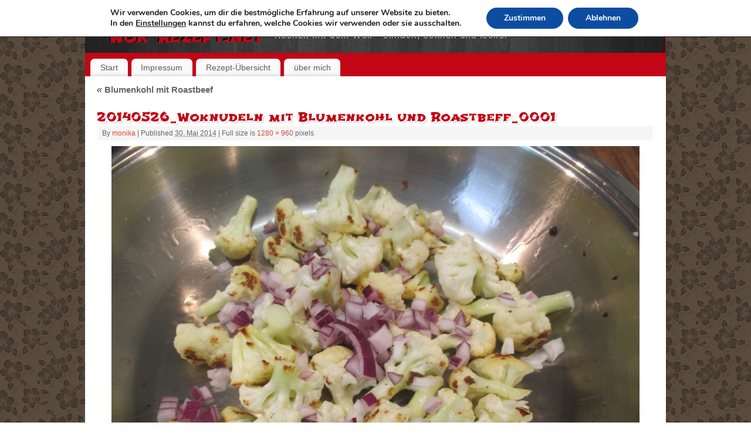

--- FILE ---
content_type: text/html; charset=UTF-8
request_url: https://www.wok-rezept.net/rezepte/blumenkohl-mit-roastbeef/20140526_woknudeln-mit-blumenkohl-und-roastbeff_0001-3/
body_size: 15192
content:
<!DOCTYPE html>
<html lang="de">
<head>
<meta http-equiv="Content-Type" content="text/html; charset=UTF-8" />
<link rel="profile" href="http://gmpg.org/xfn/11" />

<meta name='robots' content='index, follow, max-image-preview:large, max-snippet:-1, max-video-preview:-1' />

	
	<title>20140526_Woknudeln mit Blumenkohl und Roastbeff_0001 - wok-rezept.net</title>
	<link rel="canonical" href="https://www.wok-rezept.net/rezepte/blumenkohl-mit-roastbeef/20140526_woknudeln-mit-blumenkohl-und-roastbeff_0001-3/" />
	<script type="application/ld+json" class="yoast-schema-graph">{"@context":"https://schema.org","@graph":[{"@type":"WebPage","@id":"https://www.wok-rezept.net/rezepte/blumenkohl-mit-roastbeef/20140526_woknudeln-mit-blumenkohl-und-roastbeff_0001-3/","url":"https://www.wok-rezept.net/rezepte/blumenkohl-mit-roastbeef/20140526_woknudeln-mit-blumenkohl-und-roastbeff_0001-3/","name":"20140526_Woknudeln mit Blumenkohl und Roastbeff_0001 - wok-rezept.net","isPartOf":{"@id":"https://www.wok-rezept.net/#website"},"primaryImageOfPage":{"@id":"https://www.wok-rezept.net/rezepte/blumenkohl-mit-roastbeef/20140526_woknudeln-mit-blumenkohl-und-roastbeff_0001-3/#primaryimage"},"image":{"@id":"https://www.wok-rezept.net/rezepte/blumenkohl-mit-roastbeef/20140526_woknudeln-mit-blumenkohl-und-roastbeff_0001-3/#primaryimage"},"thumbnailUrl":"https://www.wok-rezept.net/wp-content/uploads/2014/05/20140526_Woknudeln-mit-Blumenkohl-und-Roastbeff_0001.png","datePublished":"2014-05-30T08:38:56+00:00","dateModified":"2014-05-30T08:38:56+00:00","breadcrumb":{"@id":"https://www.wok-rezept.net/rezepte/blumenkohl-mit-roastbeef/20140526_woknudeln-mit-blumenkohl-und-roastbeff_0001-3/#breadcrumb"},"inLanguage":"de","potentialAction":[{"@type":"ReadAction","target":["https://www.wok-rezept.net/rezepte/blumenkohl-mit-roastbeef/20140526_woknudeln-mit-blumenkohl-und-roastbeff_0001-3/"]}]},{"@type":"ImageObject","inLanguage":"de","@id":"https://www.wok-rezept.net/rezepte/blumenkohl-mit-roastbeef/20140526_woknudeln-mit-blumenkohl-und-roastbeff_0001-3/#primaryimage","url":"https://www.wok-rezept.net/wp-content/uploads/2014/05/20140526_Woknudeln-mit-Blumenkohl-und-Roastbeff_0001.png","contentUrl":"https://www.wok-rezept.net/wp-content/uploads/2014/05/20140526_Woknudeln-mit-Blumenkohl-und-Roastbeff_0001.png","width":1280,"height":960},{"@type":"BreadcrumbList","@id":"https://www.wok-rezept.net/rezepte/blumenkohl-mit-roastbeef/20140526_woknudeln-mit-blumenkohl-und-roastbeff_0001-3/#breadcrumb","itemListElement":[{"@type":"ListItem","position":1,"name":"Blumenkohl mit Roastbeef","item":"https://www.wok-rezept.net/rezepte/blumenkohl-mit-roastbeef/"},{"@type":"ListItem","position":2,"name":"20140526_Woknudeln mit Blumenkohl und Roastbeff_0001"}]},{"@type":"WebSite","@id":"https://www.wok-rezept.net/#website","url":"https://www.wok-rezept.net/","name":"wok-rezept.net","description":"Kochen mit dem Wok - einfach, schnell und lecker","potentialAction":[{"@type":"SearchAction","target":{"@type":"EntryPoint","urlTemplate":"https://www.wok-rezept.net/?s={search_term_string}"},"query-input":"required name=search_term_string"}],"inLanguage":"de"}]}</script>
	


<link rel='dns-prefetch' href='//fonts.googleapis.com' />
<link rel="alternate" type="application/rss+xml" title="wok-rezept.net &raquo; Feed" href="https://www.wok-rezept.net/feed/" />
<link rel="alternate" type="application/rss+xml" title="wok-rezept.net &raquo; Kommentar-Feed" href="https://www.wok-rezept.net/comments/feed/" />
<link rel="alternate" type="application/rss+xml" title="wok-rezept.net &raquo; Kommentar-Feed zu 20140526_Woknudeln mit Blumenkohl und Roastbeff_0001" href="https://www.wok-rezept.net/rezepte/blumenkohl-mit-roastbeef/20140526_woknudeln-mit-blumenkohl-und-roastbeff_0001-3/feed/" />
<link rel="alternate" title="oEmbed (JSON)" type="application/json+oembed" href="https://www.wok-rezept.net/wp-json/oembed/1.0/embed?url=https%3A%2F%2Fwww.wok-rezept.net%2Frezepte%2Fblumenkohl-mit-roastbeef%2F20140526_woknudeln-mit-blumenkohl-und-roastbeff_0001-3%2F" />
<link rel="alternate" title="oEmbed (XML)" type="text/xml+oembed" href="https://www.wok-rezept.net/wp-json/oembed/1.0/embed?url=https%3A%2F%2Fwww.wok-rezept.net%2Frezepte%2Fblumenkohl-mit-roastbeef%2F20140526_woknudeln-mit-blumenkohl-und-roastbeff_0001-3%2F&#038;format=xml" />
<style id='wp-img-auto-sizes-contain-inline-css' type='text/css'>
img:is([sizes=auto i],[sizes^="auto," i]){contain-intrinsic-size:3000px 1500px}
/*# sourceURL=wp-img-auto-sizes-contain-inline-css */
</style>
<link rel='stylesheet' id='twoclick-social-media-buttons-css' href='https://www.wok-rezept.net/wp-content/cache/asset-cleanup/css/item/2-click-socialmedia-buttons__css__socialshareprivacy-min-css-vc276935f338eeb6d90a10035a341c34df3bddeb1.css' type='text/css' media='all' />
<style  type='text/css' media='print' data-wpacu-inline-css-file='1'>
/*!/wp-content/themes/cooking-conspiracy/css/print.css*/@media print{body{background:#fff;font-size:20pt;margin:0}#header,#primary.widget-area,#comments,div.adsensetrack,div.entry-utility,#nav-below,#footer2{display:none!important}#wrapper{border:none!important}.entry-content{width:100%!important}h1,h2,h3,h4,h5,h6{page-break-after:avoid;page-break-inside:avoid;padding:0;margin:0}#cc_recipeOverview,#cc_recipeAttachments{display:none}}
</style>
<style id='wp-block-library-inline-css' type='text/css'>
:root{--wp-block-synced-color:#7a00df;--wp-block-synced-color--rgb:122,0,223;--wp-bound-block-color:var(--wp-block-synced-color);--wp-editor-canvas-background:#ddd;--wp-admin-theme-color:#007cba;--wp-admin-theme-color--rgb:0,124,186;--wp-admin-theme-color-darker-10:#006ba1;--wp-admin-theme-color-darker-10--rgb:0,107,160.5;--wp-admin-theme-color-darker-20:#005a87;--wp-admin-theme-color-darker-20--rgb:0,90,135;--wp-admin-border-width-focus:2px}@media (min-resolution:192dpi){:root{--wp-admin-border-width-focus:1.5px}}.wp-element-button{cursor:pointer}:root .has-very-light-gray-background-color{background-color:#eee}:root .has-very-dark-gray-background-color{background-color:#313131}:root .has-very-light-gray-color{color:#eee}:root .has-very-dark-gray-color{color:#313131}:root .has-vivid-green-cyan-to-vivid-cyan-blue-gradient-background{background:linear-gradient(135deg,#00d084,#0693e3)}:root .has-purple-crush-gradient-background{background:linear-gradient(135deg,#34e2e4,#4721fb 50%,#ab1dfe)}:root .has-hazy-dawn-gradient-background{background:linear-gradient(135deg,#faaca8,#dad0ec)}:root .has-subdued-olive-gradient-background{background:linear-gradient(135deg,#fafae1,#67a671)}:root .has-atomic-cream-gradient-background{background:linear-gradient(135deg,#fdd79a,#004a59)}:root .has-nightshade-gradient-background{background:linear-gradient(135deg,#330968,#31cdcf)}:root .has-midnight-gradient-background{background:linear-gradient(135deg,#020381,#2874fc)}:root{--wp--preset--font-size--normal:16px;--wp--preset--font-size--huge:42px}.has-regular-font-size{font-size:1em}.has-larger-font-size{font-size:2.625em}.has-normal-font-size{font-size:var(--wp--preset--font-size--normal)}.has-huge-font-size{font-size:var(--wp--preset--font-size--huge)}.has-text-align-center{text-align:center}.has-text-align-left{text-align:left}.has-text-align-right{text-align:right}.has-fit-text{white-space:nowrap!important}#end-resizable-editor-section{display:none}.aligncenter{clear:both}.items-justified-left{justify-content:flex-start}.items-justified-center{justify-content:center}.items-justified-right{justify-content:flex-end}.items-justified-space-between{justify-content:space-between}.screen-reader-text{border:0;clip-path:inset(50%);height:1px;margin:-1px;overflow:hidden;padding:0;position:absolute;width:1px;word-wrap:normal!important}.screen-reader-text:focus{background-color:#ddd;clip-path:none;color:#444;display:block;font-size:1em;height:auto;left:5px;line-height:normal;padding:15px 23px 14px;text-decoration:none;top:5px;width:auto;z-index:100000}html :where(.has-border-color){border-style:solid}html :where([style*=border-top-color]){border-top-style:solid}html :where([style*=border-right-color]){border-right-style:solid}html :where([style*=border-bottom-color]){border-bottom-style:solid}html :where([style*=border-left-color]){border-left-style:solid}html :where([style*=border-width]){border-style:solid}html :where([style*=border-top-width]){border-top-style:solid}html :where([style*=border-right-width]){border-right-style:solid}html :where([style*=border-bottom-width]){border-bottom-style:solid}html :where([style*=border-left-width]){border-left-style:solid}html :where(img[class*=wp-image-]){height:auto;max-width:100%}:where(figure){margin:0 0 1em}html :where(.is-position-sticky){--wp-admin--admin-bar--position-offset:var(--wp-admin--admin-bar--height,0px)}@media screen and (max-width:600px){html :where(.is-position-sticky){--wp-admin--admin-bar--position-offset:0px}}

/*# sourceURL=wp-block-library-inline-css */
</style><style id='global-styles-inline-css' type='text/css'>
:root{--wp--preset--aspect-ratio--square: 1;--wp--preset--aspect-ratio--4-3: 4/3;--wp--preset--aspect-ratio--3-4: 3/4;--wp--preset--aspect-ratio--3-2: 3/2;--wp--preset--aspect-ratio--2-3: 2/3;--wp--preset--aspect-ratio--16-9: 16/9;--wp--preset--aspect-ratio--9-16: 9/16;--wp--preset--color--black: #000000;--wp--preset--color--cyan-bluish-gray: #abb8c3;--wp--preset--color--white: #ffffff;--wp--preset--color--pale-pink: #f78da7;--wp--preset--color--vivid-red: #cf2e2e;--wp--preset--color--luminous-vivid-orange: #ff6900;--wp--preset--color--luminous-vivid-amber: #fcb900;--wp--preset--color--light-green-cyan: #7bdcb5;--wp--preset--color--vivid-green-cyan: #00d084;--wp--preset--color--pale-cyan-blue: #8ed1fc;--wp--preset--color--vivid-cyan-blue: #0693e3;--wp--preset--color--vivid-purple: #9b51e0;--wp--preset--gradient--vivid-cyan-blue-to-vivid-purple: linear-gradient(135deg,rgb(6,147,227) 0%,rgb(155,81,224) 100%);--wp--preset--gradient--light-green-cyan-to-vivid-green-cyan: linear-gradient(135deg,rgb(122,220,180) 0%,rgb(0,208,130) 100%);--wp--preset--gradient--luminous-vivid-amber-to-luminous-vivid-orange: linear-gradient(135deg,rgb(252,185,0) 0%,rgb(255,105,0) 100%);--wp--preset--gradient--luminous-vivid-orange-to-vivid-red: linear-gradient(135deg,rgb(255,105,0) 0%,rgb(207,46,46) 100%);--wp--preset--gradient--very-light-gray-to-cyan-bluish-gray: linear-gradient(135deg,rgb(238,238,238) 0%,rgb(169,184,195) 100%);--wp--preset--gradient--cool-to-warm-spectrum: linear-gradient(135deg,rgb(74,234,220) 0%,rgb(151,120,209) 20%,rgb(207,42,186) 40%,rgb(238,44,130) 60%,rgb(251,105,98) 80%,rgb(254,248,76) 100%);--wp--preset--gradient--blush-light-purple: linear-gradient(135deg,rgb(255,206,236) 0%,rgb(152,150,240) 100%);--wp--preset--gradient--blush-bordeaux: linear-gradient(135deg,rgb(254,205,165) 0%,rgb(254,45,45) 50%,rgb(107,0,62) 100%);--wp--preset--gradient--luminous-dusk: linear-gradient(135deg,rgb(255,203,112) 0%,rgb(199,81,192) 50%,rgb(65,88,208) 100%);--wp--preset--gradient--pale-ocean: linear-gradient(135deg,rgb(255,245,203) 0%,rgb(182,227,212) 50%,rgb(51,167,181) 100%);--wp--preset--gradient--electric-grass: linear-gradient(135deg,rgb(202,248,128) 0%,rgb(113,206,126) 100%);--wp--preset--gradient--midnight: linear-gradient(135deg,rgb(2,3,129) 0%,rgb(40,116,252) 100%);--wp--preset--font-size--small: 13px;--wp--preset--font-size--medium: 20px;--wp--preset--font-size--large: 36px;--wp--preset--font-size--x-large: 42px;--wp--preset--spacing--20: 0.44rem;--wp--preset--spacing--30: 0.67rem;--wp--preset--spacing--40: 1rem;--wp--preset--spacing--50: 1.5rem;--wp--preset--spacing--60: 2.25rem;--wp--preset--spacing--70: 3.38rem;--wp--preset--spacing--80: 5.06rem;--wp--preset--shadow--natural: 6px 6px 9px rgba(0, 0, 0, 0.2);--wp--preset--shadow--deep: 12px 12px 50px rgba(0, 0, 0, 0.4);--wp--preset--shadow--sharp: 6px 6px 0px rgba(0, 0, 0, 0.2);--wp--preset--shadow--outlined: 6px 6px 0px -3px rgb(255, 255, 255), 6px 6px rgb(0, 0, 0);--wp--preset--shadow--crisp: 6px 6px 0px rgb(0, 0, 0);}:where(.is-layout-flex){gap: 0.5em;}:where(.is-layout-grid){gap: 0.5em;}body .is-layout-flex{display: flex;}.is-layout-flex{flex-wrap: wrap;align-items: center;}.is-layout-flex > :is(*, div){margin: 0;}body .is-layout-grid{display: grid;}.is-layout-grid > :is(*, div){margin: 0;}:where(.wp-block-columns.is-layout-flex){gap: 2em;}:where(.wp-block-columns.is-layout-grid){gap: 2em;}:where(.wp-block-post-template.is-layout-flex){gap: 1.25em;}:where(.wp-block-post-template.is-layout-grid){gap: 1.25em;}.has-black-color{color: var(--wp--preset--color--black) !important;}.has-cyan-bluish-gray-color{color: var(--wp--preset--color--cyan-bluish-gray) !important;}.has-white-color{color: var(--wp--preset--color--white) !important;}.has-pale-pink-color{color: var(--wp--preset--color--pale-pink) !important;}.has-vivid-red-color{color: var(--wp--preset--color--vivid-red) !important;}.has-luminous-vivid-orange-color{color: var(--wp--preset--color--luminous-vivid-orange) !important;}.has-luminous-vivid-amber-color{color: var(--wp--preset--color--luminous-vivid-amber) !important;}.has-light-green-cyan-color{color: var(--wp--preset--color--light-green-cyan) !important;}.has-vivid-green-cyan-color{color: var(--wp--preset--color--vivid-green-cyan) !important;}.has-pale-cyan-blue-color{color: var(--wp--preset--color--pale-cyan-blue) !important;}.has-vivid-cyan-blue-color{color: var(--wp--preset--color--vivid-cyan-blue) !important;}.has-vivid-purple-color{color: var(--wp--preset--color--vivid-purple) !important;}.has-black-background-color{background-color: var(--wp--preset--color--black) !important;}.has-cyan-bluish-gray-background-color{background-color: var(--wp--preset--color--cyan-bluish-gray) !important;}.has-white-background-color{background-color: var(--wp--preset--color--white) !important;}.has-pale-pink-background-color{background-color: var(--wp--preset--color--pale-pink) !important;}.has-vivid-red-background-color{background-color: var(--wp--preset--color--vivid-red) !important;}.has-luminous-vivid-orange-background-color{background-color: var(--wp--preset--color--luminous-vivid-orange) !important;}.has-luminous-vivid-amber-background-color{background-color: var(--wp--preset--color--luminous-vivid-amber) !important;}.has-light-green-cyan-background-color{background-color: var(--wp--preset--color--light-green-cyan) !important;}.has-vivid-green-cyan-background-color{background-color: var(--wp--preset--color--vivid-green-cyan) !important;}.has-pale-cyan-blue-background-color{background-color: var(--wp--preset--color--pale-cyan-blue) !important;}.has-vivid-cyan-blue-background-color{background-color: var(--wp--preset--color--vivid-cyan-blue) !important;}.has-vivid-purple-background-color{background-color: var(--wp--preset--color--vivid-purple) !important;}.has-black-border-color{border-color: var(--wp--preset--color--black) !important;}.has-cyan-bluish-gray-border-color{border-color: var(--wp--preset--color--cyan-bluish-gray) !important;}.has-white-border-color{border-color: var(--wp--preset--color--white) !important;}.has-pale-pink-border-color{border-color: var(--wp--preset--color--pale-pink) !important;}.has-vivid-red-border-color{border-color: var(--wp--preset--color--vivid-red) !important;}.has-luminous-vivid-orange-border-color{border-color: var(--wp--preset--color--luminous-vivid-orange) !important;}.has-luminous-vivid-amber-border-color{border-color: var(--wp--preset--color--luminous-vivid-amber) !important;}.has-light-green-cyan-border-color{border-color: var(--wp--preset--color--light-green-cyan) !important;}.has-vivid-green-cyan-border-color{border-color: var(--wp--preset--color--vivid-green-cyan) !important;}.has-pale-cyan-blue-border-color{border-color: var(--wp--preset--color--pale-cyan-blue) !important;}.has-vivid-cyan-blue-border-color{border-color: var(--wp--preset--color--vivid-cyan-blue) !important;}.has-vivid-purple-border-color{border-color: var(--wp--preset--color--vivid-purple) !important;}.has-vivid-cyan-blue-to-vivid-purple-gradient-background{background: var(--wp--preset--gradient--vivid-cyan-blue-to-vivid-purple) !important;}.has-light-green-cyan-to-vivid-green-cyan-gradient-background{background: var(--wp--preset--gradient--light-green-cyan-to-vivid-green-cyan) !important;}.has-luminous-vivid-amber-to-luminous-vivid-orange-gradient-background{background: var(--wp--preset--gradient--luminous-vivid-amber-to-luminous-vivid-orange) !important;}.has-luminous-vivid-orange-to-vivid-red-gradient-background{background: var(--wp--preset--gradient--luminous-vivid-orange-to-vivid-red) !important;}.has-very-light-gray-to-cyan-bluish-gray-gradient-background{background: var(--wp--preset--gradient--very-light-gray-to-cyan-bluish-gray) !important;}.has-cool-to-warm-spectrum-gradient-background{background: var(--wp--preset--gradient--cool-to-warm-spectrum) !important;}.has-blush-light-purple-gradient-background{background: var(--wp--preset--gradient--blush-light-purple) !important;}.has-blush-bordeaux-gradient-background{background: var(--wp--preset--gradient--blush-bordeaux) !important;}.has-luminous-dusk-gradient-background{background: var(--wp--preset--gradient--luminous-dusk) !important;}.has-pale-ocean-gradient-background{background: var(--wp--preset--gradient--pale-ocean) !important;}.has-electric-grass-gradient-background{background: var(--wp--preset--gradient--electric-grass) !important;}.has-midnight-gradient-background{background: var(--wp--preset--gradient--midnight) !important;}.has-small-font-size{font-size: var(--wp--preset--font-size--small) !important;}.has-medium-font-size{font-size: var(--wp--preset--font-size--medium) !important;}.has-large-font-size{font-size: var(--wp--preset--font-size--large) !important;}.has-x-large-font-size{font-size: var(--wp--preset--font-size--x-large) !important;}
/*# sourceURL=global-styles-inline-css */
</style>

<style id='classic-theme-styles-inline-css' type='text/css'>
/*! This file is auto-generated */
.wp-block-button__link{color:#fff;background-color:#32373c;border-radius:9999px;box-shadow:none;text-decoration:none;padding:calc(.667em + 2px) calc(1.333em + 2px);font-size:1.125em}.wp-block-file__button{background:#32373c;color:#fff;text-decoration:none}
/*# sourceURL=/wp-includes/css/classic-themes.min.css */
</style>
<link rel='stylesheet' id='fancybox-for-wp-css' href='https://www.wok-rezept.net/wp-content/cache/asset-cleanup/css/item/fancybox-for-__assets__css__fancybox-css-v51765ad42697dd57b57f642e3febfcea2d03454a.css' type='text/css' media='all' />
<style  type='text/css'  data-wpacu-inline-css-file='1'>
/*!/wp-content/plugins/latest-custom-post-type-updates/css/tm_lcptu_basic_styles.css*/.tm-latest-updates{margin:0;padding:0}.tm-latest-updates.tm_lcptu_with_thumbnails{list-style:none;margin-left:0}.tm-latest-updates.tm_lcptu_with_thumbnails li,.tm-latest-updates.tm_lcptu_with_excerpt li{overflow:hidden}.tm_lcptu_post_thumbnail{clear:left;float:left;padding:0 5px 5px 0}.tm_lcptu_post_title{clear:right;margin:0;padding:0}
</style>
<link rel='stylesheet' id='mantras-css' href='https://www.wok-rezept.net/wp-content/cache/asset-cleanup/css/item/cooking-conspiracy__style-css-vc1f8ad907048d7a6729194b01e5ec62461bf97b9.css' type='text/css' media='all' />
<link rel='preload' as="style" onload="this.onload=null;this.rel='stylesheet'" data-wpacu-preload-it-async='1' id='wpacu-combined-google-fonts-css-async-preload' href='https://fonts.googleapis.com/css?family=Shojumaru' type='text/css' media='all' />
<script  type='text/javascript' id="wpacu-preload-async-css-fallback">
/*! LoadCSS. [c]2020 Filament Group, Inc. MIT License */
/* This file is meant as a standalone workflow for
- testing support for link[rel=preload]
- enabling async CSS loading in browsers that do not support rel=preload
- applying rel preload css once loaded, whether supported or not.
*/
(function(w){"use strict";var wpacuLoadCSS=function(href,before,media,attributes){var doc=w.document;var ss=doc.createElement('link');var ref;if(before){ref=before}else{var refs=(doc.body||doc.getElementsByTagName('head')[0]).childNodes;ref=refs[refs.length-1]}
var sheets=doc.styleSheets;if(attributes){for(var attributeName in attributes){if(attributes.hasOwnProperty(attributeName)){ss.setAttribute(attributeName,attributes[attributeName])}}}
ss.rel="stylesheet";ss.href=href;ss.media="only x";function ready(cb){if(doc.body){return cb()}
setTimeout(function(){ready(cb)})}
ready(function(){ref.parentNode.insertBefore(ss,(before?ref:ref.nextSibling))});var onwpaculoadcssdefined=function(cb){var resolvedHref=ss.href;var i=sheets.length;while(i--){if(sheets[i].href===resolvedHref){return cb()}}
setTimeout(function(){onwpaculoadcssdefined(cb)})};function wpacuLoadCB(){if(ss.addEventListener){ss.removeEventListener("load",wpacuLoadCB)}
ss.media=media||"all"}
if(ss.addEventListener){ss.addEventListener("load",wpacuLoadCB)}
ss.onwpaculoadcssdefined=onwpaculoadcssdefined;onwpaculoadcssdefined(wpacuLoadCB);return ss};if(typeof exports!=="undefined"){exports.wpacuLoadCSS=wpacuLoadCSS}else{w.wpacuLoadCSS=wpacuLoadCSS}}(typeof global!=="undefined"?global:this))
</script><link rel='stylesheet' id='moove_gdpr_frontend-css' href='https://www.wok-rezept.net/wp-content/cache/asset-cleanup/css/item/gdpr-cookie-compliance__dist__styles__gdpr-main-css-v39d9733f2e1f0fb5071e419a837c533f48229b1f.css' type='text/css' media='all' />
<style id='moove_gdpr_frontend-inline-css' type='text/css'>
#moove_gdpr_cookie_modal,#moove_gdpr_cookie_info_bar,.gdpr_cookie_settings_shortcode_content{font-family:&#039;Nunito&#039;,sans-serif}#moove_gdpr_save_popup_settings_button{background-color:#373737;color:#fff}#moove_gdpr_save_popup_settings_button:hover{background-color:#000}#moove_gdpr_cookie_info_bar .moove-gdpr-info-bar-container .moove-gdpr-info-bar-content a.mgbutton,#moove_gdpr_cookie_info_bar .moove-gdpr-info-bar-container .moove-gdpr-info-bar-content button.mgbutton{background-color:#0C4DA2}#moove_gdpr_cookie_modal .moove-gdpr-modal-content .moove-gdpr-modal-footer-content .moove-gdpr-button-holder a.mgbutton,#moove_gdpr_cookie_modal .moove-gdpr-modal-content .moove-gdpr-modal-footer-content .moove-gdpr-button-holder button.mgbutton,.gdpr_cookie_settings_shortcode_content .gdpr-shr-button.button-green{background-color:#0C4DA2;border-color:#0C4DA2}#moove_gdpr_cookie_modal .moove-gdpr-modal-content .moove-gdpr-modal-footer-content .moove-gdpr-button-holder a.mgbutton:hover,#moove_gdpr_cookie_modal .moove-gdpr-modal-content .moove-gdpr-modal-footer-content .moove-gdpr-button-holder button.mgbutton:hover,.gdpr_cookie_settings_shortcode_content .gdpr-shr-button.button-green:hover{background-color:#fff;color:#0C4DA2}#moove_gdpr_cookie_modal .moove-gdpr-modal-content .moove-gdpr-modal-close i,#moove_gdpr_cookie_modal .moove-gdpr-modal-content .moove-gdpr-modal-close span.gdpr-icon{background-color:#0C4DA2;border:1px solid #0C4DA2}#moove_gdpr_cookie_info_bar span.moove-gdpr-infobar-allow-all.focus-g,#moove_gdpr_cookie_info_bar span.moove-gdpr-infobar-allow-all:focus,#moove_gdpr_cookie_info_bar button.moove-gdpr-infobar-allow-all.focus-g,#moove_gdpr_cookie_info_bar button.moove-gdpr-infobar-allow-all:focus,#moove_gdpr_cookie_info_bar span.moove-gdpr-infobar-reject-btn.focus-g,#moove_gdpr_cookie_info_bar span.moove-gdpr-infobar-reject-btn:focus,#moove_gdpr_cookie_info_bar button.moove-gdpr-infobar-reject-btn.focus-g,#moove_gdpr_cookie_info_bar button.moove-gdpr-infobar-reject-btn:focus,#moove_gdpr_cookie_info_bar span.change-settings-button.focus-g,#moove_gdpr_cookie_info_bar span.change-settings-button:focus,#moove_gdpr_cookie_info_bar button.change-settings-button.focus-g,#moove_gdpr_cookie_info_bar button.change-settings-button:focus{-webkit-box-shadow:0 0 1px 3px #0C4DA2;-moz-box-shadow:0 0 1px 3px #0C4DA2;box-shadow:0 0 1px 3px #0C4DA2}#moove_gdpr_cookie_modal .moove-gdpr-modal-content .moove-gdpr-modal-close i:hover,#moove_gdpr_cookie_modal .moove-gdpr-modal-content .moove-gdpr-modal-close span.gdpr-icon:hover,#moove_gdpr_cookie_info_bar span[data-href]>u.change-settings-button{color:#0C4DA2}#moove_gdpr_cookie_modal .moove-gdpr-modal-content .moove-gdpr-modal-left-content #moove-gdpr-menu li.menu-item-selected a span.gdpr-icon,#moove_gdpr_cookie_modal .moove-gdpr-modal-content .moove-gdpr-modal-left-content #moove-gdpr-menu li.menu-item-selected button span.gdpr-icon{color:inherit}#moove_gdpr_cookie_modal .moove-gdpr-modal-content .moove-gdpr-modal-left-content #moove-gdpr-menu li a span.gdpr-icon,#moove_gdpr_cookie_modal .moove-gdpr-modal-content .moove-gdpr-modal-left-content #moove-gdpr-menu li button span.gdpr-icon{color:inherit}#moove_gdpr_cookie_modal .gdpr-acc-link{line-height:0;font-size:0;color:transparent;position:absolute}#moove_gdpr_cookie_modal .moove-gdpr-modal-content .moove-gdpr-modal-close:hover i,#moove_gdpr_cookie_modal .moove-gdpr-modal-content .moove-gdpr-modal-left-content #moove-gdpr-menu li a,#moove_gdpr_cookie_modal .moove-gdpr-modal-content .moove-gdpr-modal-left-content #moove-gdpr-menu li button,#moove_gdpr_cookie_modal .moove-gdpr-modal-content .moove-gdpr-modal-left-content #moove-gdpr-menu li button i,#moove_gdpr_cookie_modal .moove-gdpr-modal-content .moove-gdpr-modal-left-content #moove-gdpr-menu li a i,#moove_gdpr_cookie_modal .moove-gdpr-modal-content .moove-gdpr-tab-main .moove-gdpr-tab-main-content a:hover,#moove_gdpr_cookie_info_bar.moove-gdpr-dark-scheme .moove-gdpr-info-bar-container .moove-gdpr-info-bar-content a.mgbutton:hover,#moove_gdpr_cookie_info_bar.moove-gdpr-dark-scheme .moove-gdpr-info-bar-container .moove-gdpr-info-bar-content button.mgbutton:hover,#moove_gdpr_cookie_info_bar.moove-gdpr-dark-scheme .moove-gdpr-info-bar-container .moove-gdpr-info-bar-content a:hover,#moove_gdpr_cookie_info_bar.moove-gdpr-dark-scheme .moove-gdpr-info-bar-container .moove-gdpr-info-bar-content button:hover,#moove_gdpr_cookie_info_bar.moove-gdpr-dark-scheme .moove-gdpr-info-bar-container .moove-gdpr-info-bar-content span.change-settings-button:hover,#moove_gdpr_cookie_info_bar.moove-gdpr-dark-scheme .moove-gdpr-info-bar-container .moove-gdpr-info-bar-content button.change-settings-button:hover,#moove_gdpr_cookie_info_bar.moove-gdpr-dark-scheme .moove-gdpr-info-bar-container .moove-gdpr-info-bar-content u.change-settings-button:hover,#moove_gdpr_cookie_info_bar span[data-href]>u.change-settings-button,#moove_gdpr_cookie_info_bar.moove-gdpr-dark-scheme .moove-gdpr-info-bar-container .moove-gdpr-info-bar-content a.mgbutton.focus-g,#moove_gdpr_cookie_info_bar.moove-gdpr-dark-scheme .moove-gdpr-info-bar-container .moove-gdpr-info-bar-content button.mgbutton.focus-g,#moove_gdpr_cookie_info_bar.moove-gdpr-dark-scheme .moove-gdpr-info-bar-container .moove-gdpr-info-bar-content a.focus-g,#moove_gdpr_cookie_info_bar.moove-gdpr-dark-scheme .moove-gdpr-info-bar-container .moove-gdpr-info-bar-content button.focus-g,#moove_gdpr_cookie_info_bar.moove-gdpr-dark-scheme .moove-gdpr-info-bar-container .moove-gdpr-info-bar-content a.mgbutton:focus,#moove_gdpr_cookie_info_bar.moove-gdpr-dark-scheme .moove-gdpr-info-bar-container .moove-gdpr-info-bar-content button.mgbutton:focus,#moove_gdpr_cookie_info_bar.moove-gdpr-dark-scheme .moove-gdpr-info-bar-container .moove-gdpr-info-bar-content a:focus,#moove_gdpr_cookie_info_bar.moove-gdpr-dark-scheme .moove-gdpr-info-bar-container .moove-gdpr-info-bar-content button:focus,#moove_gdpr_cookie_info_bar.moove-gdpr-dark-scheme .moove-gdpr-info-bar-container .moove-gdpr-info-bar-content span.change-settings-button.focus-g,span.change-settings-button:focus,button.change-settings-button.focus-g,button.change-settings-button:focus,#moove_gdpr_cookie_info_bar.moove-gdpr-dark-scheme .moove-gdpr-info-bar-container .moove-gdpr-info-bar-content u.change-settings-button.focus-g,#moove_gdpr_cookie_info_bar.moove-gdpr-dark-scheme .moove-gdpr-info-bar-container .moove-gdpr-info-bar-content u.change-settings-button:focus{color:#0C4DA2}#moove_gdpr_cookie_modal .moove-gdpr-branding.focus-g span,#moove_gdpr_cookie_modal .moove-gdpr-modal-content .moove-gdpr-tab-main a.focus-g,#moove_gdpr_cookie_modal .moove-gdpr-modal-content .moove-gdpr-tab-main .gdpr-cd-details-toggle.focus-g{color:#0C4DA2}#moove_gdpr_cookie_modal.gdpr_lightbox-hide{display:none}
/*# sourceURL=moove_gdpr_frontend-inline-css */
</style>
<script type="text/javascript" src="https://www.wok-rezept.net/wp-includes/js/jquery/jquery.min.js?ver=3.7.1" id="jquery-core-js"></script>
<script type="text/javascript" src="https://www.wok-rezept.net/wp-includes/js/jquery/jquery-migrate.min.js?ver=3.4.1" id="jquery-migrate-js"></script>
<script type="text/javascript" src="https://www.wok-rezept.net/wp-content/cache/asset-cleanup/js/item/fancybox-for-__assets__js__jquery-fancybox-js-v0a816d2f800a67c6e1622284b44cb61732096e2c.js" id="fancybox-for-wp-js"></script>
<script type="text/javascript" src="https://www.wok-rezept.net/wp-content/cache/asset-cleanup/js/item/cooking-conspiracy__js__main-js-v3987aacab6cf6a8cb1b2534b990bed06604d2abc.js" id="cc_recipie.main-js"></script>
<script type="text/javascript" src="https://www.wok-rezept.net/wp-content/cache/asset-cleanup/js/item/mantra__js__frontend-js-v19a35bd13c12c62e1f59a36efb0aaf973b45b9fa.js" id="cryout-frontend-js"></script>


<link href="https://www.wok-rezept.net/wp-content/uploads/2014/05/20140526_Woknudeln-mit-Blumenkohl-und-Roastbeff_0001.png" rel="image_src" />


<meta property="og:site_name" content="wok-rezept.net"/>
<meta property="og:locale" content="de_DE"/>
<meta property="og:locale:alternate" content="de_DE"/>
<meta property="og:type" content="article"/>
<meta property="og:title" content="20140526_Woknudeln mit Blumenkohl und Roastbeff_0001"/>
<meta property="og:url" content="https://www.wok-rezept.net/rezepte/blumenkohl-mit-roastbeef/20140526_woknudeln-mit-blumenkohl-und-roastbeff_0001-3/"/>
<meta property="og:image" content="https://www.wok-rezept.net/wp-content/uploads/2014/05/20140526_Woknudeln-mit-Blumenkohl-und-Roastbeff_0001.png"/>
<meta property="og:description" content=""/>




<style type="text/css">
	.fancybox-slide--image .fancybox-content{background-color: #FFFFFF}div.fancybox-caption{display:none !important;}
	
	img.fancybox-image{border-width:10px;border-color:#FFFFFF;border-style:solid;}
	div.fancybox-bg{background-color:rgba(102,102,102,0.3);opacity:1 !important;}div.fancybox-content{border-color:#FFFFFF}
	div#fancybox-title{background-color:#FFFFFF}
	div.fancybox-content{background-color:#FFFFFF}
	div#fancybox-title-inside{color:#333333}
	
	
	
	div.fancybox-caption p.caption-title{display:inline-block}
	div.fancybox-caption p.caption-title{font-size:14px}
	div.fancybox-caption p.caption-title{color:#333333}
	div.fancybox-caption {color:#333333}div.fancybox-caption p.caption-title {background:#fff; width:auto;padding:10px 30px;}div.fancybox-content p.caption-title{color:#333333;margin: 0;padding: 5px 0;}body.fancybox-active .fancybox-container .fancybox-stage .fancybox-content .fancybox-close-small{display:block;}
</style><script type="text/javascript">
	jQuery(function () {

		var mobileOnly = false;
		
		if (mobileOnly) {
			return;
		}

		jQuery.fn.getTitle = function () { // Copy the title of every IMG tag and add it to its parent A so that fancybox can show titles
			var arr = jQuery("a[data-fancybox]");
									jQuery.each(arr, function() {
										var title = jQuery(this).children("img").attr("title");
										 var caption = jQuery(this).next("figcaption").html();
                                        if(caption && title){jQuery(this).attr("title",title+" " + caption)}else if(title){ jQuery(this).attr("title",title);}else if(caption){jQuery(this).attr("title",caption);}
									});			}

		// Supported file extensions

				var thumbnails = jQuery("a:has(img)").not(".nolightbox").not('.envira-gallery-link').not('.ngg-simplelightbox').filter(function () {
			return /\.(jpe?g|png|gif|mp4|webp|bmp|pdf)(\?[^/]*)*$/i.test(jQuery(this).attr('href'))
		});
		

		// Add data-type iframe for links that are not images or videos.
		var iframeLinks = jQuery('.fancyboxforwp').filter(function () {
			return !/\.(jpe?g|png|gif|mp4|webp|bmp|pdf)(\?[^/]*)*$/i.test(jQuery(this).attr('href'))
		}).filter(function () {
			return !/vimeo|youtube/i.test(jQuery(this).attr('href'))
		});
		iframeLinks.attr({"data-type": "iframe"}).getTitle();

				// Gallery All
		thumbnails.addClass("fancyboxforwp").attr("data-fancybox", "gallery").getTitle();
		iframeLinks.attr({"data-fancybox": "gallery"}).getTitle();

		// Gallery type NONE
		
		// Call fancybox and apply it on any link with a rel atribute that starts with "fancybox", with the options set on the admin panel
		jQuery("a.fancyboxforwp").fancyboxforwp({
			loop: false,
			smallBtn: true,
			zoomOpacity: "auto",
			animationEffect: "fade",
			animationDuration: 500,
			transitionEffect: "fade",
			transitionDuration: "300",
			overlayShow: true,
			overlayOpacity: "0.3",
			titleShow: true,
			titlePosition: "inside",
			keyboard: true,
			showCloseButton: true,
			arrows: true,
			clickContent:false,
			clickSlide: "close",
			mobile: {
				clickContent: function (current, event) {
					return current.type === "image" ? "toggleControls" : false;
				},
				clickSlide: function (current, event) {
					return current.type === "image" ? "close" : "close";
				},
			},
			wheel: false,
			toolbar: true,
			preventCaptionOverlap: true,
			onInit: function() { },			onDeactivate
	: function() { },		beforeClose: function() { },			afterShow: function(instance) { jQuery( ".fancybox-image" ).on("click", function( ){ ( instance.isScaledDown() ) ? instance.scaleToActual() : instance.scaleToFit() }) },				afterClose: function() { },					caption : function( instance, item ) {var title ="";if("undefined" != typeof jQuery(this).context ){var title = jQuery(this).context.title;} else { var title = ("undefined" != typeof jQuery(this).attr("title")) ? jQuery(this).attr("title") : false;}var caption = jQuery(this).data('caption') || '';if ( item.type === 'image' && title.length ) {caption = (caption.length ? caption + '<br />' : '') + '<p class="caption-title">'+title+'</p>' ;}return caption;},
		afterLoad : function( instance, current ) {current.$content.append('<div class=\"fancybox-custom-caption inside-caption\" style=\" position: absolute;left:0;right:0;color:#000;margin:0 auto;bottom:0;text-align:center;background-color:#FFFFFF \">' + current.opts.caption + '</div>');},
			})
		;

			})
</script>

 <style type="text/css"> #wrapper, #access, #colophon, #branding, #main { width:990px ;} #content { width:710px;float:right;margin:0px 20px 0 0;} #primary,#secondary {width:220px;float:left;padding-left:0px;clear:left;border:none;border-right:1px dashed #EEE;padding-right:20px;} .widget-title { -moz-border-radius:0 10px 0 0; -webkit-border-radius:0 10px 0 0;border-radius:0 10px 0 0 ; text-align:right;width:100%;} #primary ul.xoxo {padding:0 0 0 10px ;}#content, #content p, #content ul, #content ol, #content input, #content select, #content textarea{ font-size:15px; } #primary { background-color:FFFFFF} #secondary { background-color:FFFFFF} body, input, textarea {font-family:Segoe UI, Arial, sans-serif ; } #content h1.entry-title a, #content h2.entry-title a, #content h1.entry-title , #content h2.entry-title {font-family:"Shojumaru" ; } .widget-area {font-family:Helvetica, sans-serif ; } .entry-content h1, .entry-content h2, .entry-content h3, .entry-content h4, .entry-content h5, .entry-content h6 {font-family:Georgia, Times New Roman, Times, serif ; } .nocomments, .nocomments2 {display:none;} #content h1.entry-title, #content h2.entry-title { font-size:20px ;} #header-container > div { margin-top:20px;} #header-container > div { margin-left:40px;} body { background-color:#FFFFFF !important ;} #header { background-color:#c20615 ;} #footer { background-color:transparent ;} #footer2 { background-color:#c20615 ;} #site-title span a { color:#c20615 ;} #site-description { color:#f6ebeb ;} #content, #content p, #content ul, #content ol { color:#4c1010 ;} .widget-area a:link, .widget-area a:visited, a:link, a:visited ,#searchform #s:hover , #container #s:hover, #access a:hover, #wp-calendar tbody td a , #site-info a ,#site-copyright a, #access li:hover > a, #access ul ul :hover > a { color:#DD4735;} #content .entry-title a, #content .entry-title, #content h1, #content h2, #content h3, #content h4, #content h5, #content h6{ color:#c20615 ;} #content .entry-title a:hover { color:#000000 ;} .widget-title,#footer-widget-area .widget-title { background-color:#c20615 ;} .widget-title { color:#ffffff ;} #content article.post{float:left;width:47%;margin-right:3%; } #content article.sticky { margin-right:3%;padding:0; } #content article.sticky > * {margin:2%;} #content article:nth-of-type(2n+1) {clear: both;} #footer-widget-area .widget-title { color:#DD4735 ; ;} #footer-widget-area a { color:#666666 ;} #footer-widget-area a:hover { color:#888888 ;}.widget-area ul ul li{ background-image:url(https://www.wok-rezept.net/wp-content/themes/mantra/images/bullets/square_white.png);background-position: 0px 8px ;} #content p, .entry-content ul, .entry-summary ul , .entry-content ol, .entry-summary ol { margin-bottom:1.5em;} .entry-meta .entry-time {display:none;} #branding { height:80px ;} </style> 
<meta name="viewport" content="width=device-width, user-scalable=no, initial-scale=1.0, minimum-scale=1.0, maximum-scale=1.0"><style>/* Mantra Custom CSS */ @import "/wp-content/themes/cooking-conspiracy/css/wok-rezept.net.css";</style>

<!--[if lte IE 8]>
<style type="text/css" media="screen">
 #access ul  li,
.edit-link a ,
 #footer-widget-area .widget-title, .entry-meta,.entry-meta .comments-link,
.short-button-light, .short-button-dark ,.short-button-color ,blockquote  {
     position:relative;
     behavior: url(https://www.wok-rezept.net/wp-content/themes/mantra/js/PIE/PIE.php);
   }

#access ul ul {
-pie-box-shadow:0px 5px 5px #999;
}
   
#access  ul  li.current_page_item,  #access ul li.current-menu-item ,
#access ul  li ,#access ul ul ,#access ul ul li, .commentlist li.comment	,.commentlist .avatar,
 .nivo-caption, .theme-default .nivoSlider {
     behavior: url(https://www.wok-rezept.net/wp-content/themes/mantra/js/PIE/PIE.php);
   }
</style>
<![endif]-->
<style type="text/css" id="custom-background-css">
body.custom-background { background-image: url("https://www.wok-rezept.net/wp-content/uploads/2013/01/flowers_dark_grey.png"); background-position: center top; background-size: auto; background-repeat: repeat; background-attachment: scroll; }
</style>
	<!--[if lt IE 9]>
<script>
document.createElement('header');
document.createElement('nav');
document.createElement('section');
document.createElement('article');
document.createElement('aside');
document.createElement('footer');
document.createElement('hgroup');
</script>
<![endif]-->
<script type="text/javascript">
function makeDoubleDelegate(function1, function2) {
// concatenate functions
    return function() { if (function1) function1(); if (function2) function2(); }
}

function mantra_onload() {


     // Add responsive videos
     if (jQuery(window).width() < 800) jQuery(".entry-content").fitVids();
     // Check if sidebars have user colors and if so equalize their heights
     equalizeHeights();}; // mantra_onload


jQuery(document).ready(function(){
     // Add custom borders to images
     jQuery("img.alignnone, img.alignleft, img.aligncenter,  img.alignright").addClass("imageSeven");

	// Add select navigation to small screens
     jQuery("#access > .menu > ul").tinyNav({
          	header: ' = Menu = '
			});
});

// make sure not to lose previous onload events
window.onload = makeDoubleDelegate(window.onload, mantra_onload );
</script>
<link rel='stylesheet' id='mantra-mobile-css' href='https://www.wok-rezept.net/wp-content/cache/asset-cleanup/css/item/mantra__style-mobile-css-v50fbf61cb08a33db380e01fd64e7e4ac5216994c.css' type='text/css' media='all' />
</head>
<body class="attachment wp-singular attachment-template-default single single-attachment postid-813 attachmentid-813 attachment-png custom-background wp-theme-mantra wp-child-theme-cooking-conspiracy">

<div id="toTop"> </div>
<div id="wrapper" class="hfeed">


<header id="header">

		<div id="masthead">

			<div id="branding" role="banner" >

				<img id="bg_image" alt="" title="" src="https://www.wok-rezept.net/wp-content/uploads/2013/01/cropped-dark_wood.jpg"  />
	<div id="header-container">


<div><div id="site-title"><span> <a href="https://www.wok-rezept.net/" title="wok-rezept.net" rel="home">wok-rezept.net</a> </span></div><div id="site-description" >Kochen mit dem Wok - einfach, schnell und lecker</div></div><div class="socials" id="sheader"></div></div>				<div style="clear:both;"></div>

			</div>

			<nav id="access" class="jssafe" role="navigation">

				<div class="skip-link screen-reader-text"><a href="#content" title="Skip to content">Skip to content</a></div>
<div id="prime_nav" class="menu"><ul>
<li ><a href="https://www.wok-rezept.net/">Start</a></li><li class="page_item page-item-10"><a href="https://www.wok-rezept.net/impressum/">Impressum</a></li>
<li class="page_item page-item-410"><a href="https://www.wok-rezept.net/rezept-ubersicht/">Rezept-Übersicht</a></li>
<li class="page_item page-item-95"><a href="https://www.wok-rezept.net/uber-mich/">über mich</a></li>
</ul></div>

			</nav>

		</div>

	<div style="clear:both;"> </div>

</header>
<div id="main">
	<div  id="forbottom" >
		
		<div style="clear:both;"> </div>
		
									
		<section id="container" class="single-attachment">
			<div id="content" role="main">


									<p class="page-title"><a href="https://www.wok-rezept.net/rezepte/blumenkohl-mit-roastbeef/" title="Return to Blumenkohl mit Roastbeef" rel="gallery"><span class="meta-nav">&laquo;</span> Blumenkohl mit Roastbeef</a></p>
				
				<div id="post-813" class="post-813 attachment type-attachment status-inherit hentry">
					<h2 class="entry-title">20140526_Woknudeln mit Blumenkohl und Roastbeff_0001</h2>

					<div class="entry-meta">
						<span class="meta-prep meta-prep-author">By</span> <span class="author vcard"><a class="url fn n" href="https://www.wok-rezept.net/author/monika/" title="View all posts by monika">monika</a></span>						<span class="meta-sep">|</span>
						<span class="meta-prep meta-prep-entry-date">Published</span> <span class="entry-date"><abbr class="published" title="10:38">30. Mai 2014</abbr></span> <span class="meta-sep">|</span> Full size is <a href="https://www.wok-rezept.net/wp-content/uploads/2014/05/20140526_Woknudeln-mit-Blumenkohl-und-Roastbeff_0001.png" title="Link to full-size image">1280 &times; 960</a> pixels											</div>

					<div class="entry-content">
						<div class="entry-attachment">
						<p class="attachment"><a href="https://www.wok-rezept.net/rezepte/blumenkohl-mit-roastbeef/20140526_woknudeln-mit-blumenkohl-und-roastbeff_0001-4/" title="20140526_Woknudeln mit Blumenkohl und Roastbeff_0001" rel="attachment"><img width="900" height="675" src="https://www.wok-rezept.net/wp-content/uploads/2014/05/20140526_Woknudeln-mit-Blumenkohl-und-Roastbeff_0001.png" class="attachment-900x9999 size-900x9999" alt="" decoding="async" fetchpriority="high" srcset="https://www.wok-rezept.net/wp-content/uploads/2014/05/20140526_Woknudeln-mit-Blumenkohl-und-Roastbeff_0001.png 1280w, https://www.wok-rezept.net/wp-content/uploads/2014/05/20140526_Woknudeln-mit-Blumenkohl-und-Roastbeff_0001-300x225.png 300w, https://www.wok-rezept.net/wp-content/uploads/2014/05/20140526_Woknudeln-mit-Blumenkohl-und-Roastbeff_0001-1024x768.png 1024w, https://www.wok-rezept.net/wp-content/uploads/2014/05/20140526_Woknudeln-mit-Blumenkohl-und-Roastbeff_0001-150x112.png 150w" sizes="(max-width: 900px) 100vw, 900px" /></a></p>

						<div id="nav-below" class="navigation">
							<div class="nav-previous">&laquo; <a href='https://www.wok-rezept.net/rezepte/blumenkohl-mit-roastbeef/20140526_woknudeln-mit-blumenkohl-und-roastbeff_0001_01/'>20140526_Woknudeln mit Blumenkohl und Roastbeff_0001_01</a></div>
							<div class="nav-next"><a href='https://www.wok-rezept.net/rezepte/blumenkohl-mit-roastbeef/20140526_woknudeln-mit-blumenkohl-und-roastbeff_0001-4/'>20140526_Woknudeln mit Blumenkohl und Roastbeff_0001</a> &raquo;</div>
						</div>
						</div>
						<div class="entry-caption"></div>

<div class="twoclick_social_bookmarks_post_813 social_share_privacy clearfix 1.6.4 locale-de_DE sprite-de_DE"></div><div class="twoclick-js"><script type="text/javascript">/* <![CDATA[ */
jQuery(document).ready(function($){if($('.twoclick_social_bookmarks_post_813')){$('.twoclick_social_bookmarks_post_813').socialSharePrivacy({"services":{"facebook":{"status":"on","txt_info":"2 Klicks f\u00fcr mehr Datenschutz: Erst wenn Sie hier klicken, wird der Button aktiv und Sie k\u00f6nnen Ihre Empfehlung an Facebook senden. Schon beim Aktivieren werden Daten an Dritte \u00fcbertragen - siehe <em>i<\/em>.","perma_option":"off","action":"recommend","language":"de_DE"},"twitter":{"reply_to":"","tweet_text":"20140526_Woknudeln%20mit%20Blumenkohl%20und%20Roastbeff_0001%20%C2%BB%20wok-rezept.net","status":"on","txt_info":"2 Klicks f\u00fcr mehr Datenschutz: Erst wenn Sie hier klicken, wird der Button aktiv und Sie k\u00f6nnen Ihre Empfehlung an Twitter senden. Schon beim Aktivieren werden Daten an Dritte \u00fcbertragen - siehe <em>i<\/em>.","perma_option":"off","language":"de","referrer_track":""},"gplus":{"status":"on","txt_info":"2 Klicks f\u00fcr mehr Datenschutz: Erst wenn Sie hier klicken, wird der Button aktiv und Sie k\u00f6nnen Ihre Empfehlung an Google+ senden. Schon beim Aktivieren werden Daten an Dritte \u00fcbertragen - siehe <em>i<\/em>.","perma_option":"off","referrer_track":""}},"txt_help":"Wenn Sie diese Felder durch einen Klick aktivieren, werden Informationen an Facebook, Twitter, Flattr, Xing, t3n, LinkedIn, Pinterest oder Google eventuell ins Ausland \u00fcbertragen und unter Umst\u00e4nden auch dort gespeichert. N\u00e4heres erfahren Sie durch einen Klick auf das <em>i<\/em>.","settings_perma":"Dauerhaft aktivieren und Daten\u00fcber-tragung zustimmen:","info_link":"http:\/\/www.heise.de\/ct\/artikel\/2-Klicks-fuer-mehr-Datenschutz-1333879.html","uri":"https:\/\/www.wok-rezept.net\/rezepte\/blumenkohl-mit-roastbeef\/20140526_woknudeln-mit-blumenkohl-und-roastbeff_0001-3\/","post_id":813,"post_title_referrer_track":"20140526_Woknudeln+mit+Blumenkohl+und+Roastbeff_0001","display_infobox":"on"});}});
/* ]]&gt; */</script></div>
					</div>

					<div class="entry-utility">
						<span class="bl_bookmark">Bookmark the  <a href="https://www.wok-rezept.net/rezepte/blumenkohl-mit-roastbeef/20140526_woknudeln-mit-blumenkohl-und-roastbeff_0001-3/" title="Permalink to 20140526_Woknudeln mit Blumenkohl und Roastbeff_0001" rel="bookmark">permalink</a>. </span>											</div>
				</div>


			<div id="comments">



	<div id="respond" class="comment-respond">
		<h3 id="reply-title" class="comment-reply-title">Schreibe einen Kommentar <small><a rel="nofollow" id="cancel-comment-reply-link" href="/rezepte/blumenkohl-mit-roastbeef/20140526_woknudeln-mit-blumenkohl-und-roastbeff_0001-3/#respond" style="display:none;">Antwort abbrechen</a></small></h3><form action="https://www.wok-rezept.net/wp-comments-post.php" method="post" id="commentform" class="comment-form"><p class="comment-notes"><span id="email-notes">Deine E-Mail-Adresse wird nicht veröffentlicht.</span> <span class="required-field-message">Erforderliche Felder sind mit <span class="required">*</span> markiert</span></p><p class="comment-form-comment"><label for="comment">Kommentar <span class="required">*</span></label> <textarea autocomplete="new-password"  id="c8bc6d0ad6"  name="c8bc6d0ad6"   cols="45" rows="8" maxlength="65525" required="required"></textarea><textarea id="comment" aria-label="hp-comment" aria-hidden="true" name="comment" autocomplete="new-password" style="padding:0 !important;clip:rect(1px, 1px, 1px, 1px) !important;position:absolute !important;white-space:nowrap !important;height:1px !important;width:1px !important;overflow:hidden !important;" tabindex="-1"></textarea><script data-noptimize>document.getElementById("comment").setAttribute( "id", "ac78f832a6770a3546625f86422adc9a" );document.getElementById("c8bc6d0ad6").setAttribute( "id", "comment" );</script></p><p class="comment-form-author"><label for="author">Name <span class="required">*</span></label> <input id="author" name="author" type="text" value="" size="30" maxlength="245" autocomplete="name" required="required" /></p>
<p class="comment-form-email"><label for="email">E-Mail-Adresse <span class="required">*</span></label> <input id="email" name="email" type="text" value="" size="30" maxlength="100" aria-describedby="email-notes" autocomplete="email" required="required" /></p>
<p class="comment-form-url"><label for="url">Website</label> <input id="url" name="url" type="text" value="" size="30" maxlength="200" autocomplete="url" /></p>
<p class="comment-form-cookies-consent"><input id="wp-comment-cookies-consent" name="wp-comment-cookies-consent" type="checkbox" value="yes" /> <label for="wp-comment-cookies-consent">Meinen Namen, meine E-Mail-Adresse und meine Website in diesem Browser für die nächste Kommentierung speichern.</label></p>
<p class="form-submit"><input name="submit" type="submit" id="submit" class="submit" value="Kommentar abschicken" /> <input type='hidden' name='comment_post_ID' value='813' id='comment_post_ID' />
<input type='hidden' name='comment_parent' id='comment_parent' value='0' />
</p></form>	</div>
	
</div>


			</div>
		</section>

	<div style="clear:both;"></div>

	</div> 
	</div>


	<footer id="footer" role="contentinfo">
		<div id="colophon">
		
			
			
		</div>

		<div id="footer2">
		
			        <div id="site-info" >
			<a href="https://www.wok-rezept.net/" title="wok-rezept.net" rel="home">
            wok-rezept.net</a> - Powered by 
            <a href="#" title="Cooking Conspiracy  (based on Mantra by www.cryoutcreations.eu)">Cooking Conspiracy</a> 
        </div>
<div class="socials" id="sfooter"></div>			
		</div>

	</footer>

</div>


<script type="speculationrules">
{"prefetch":[{"source":"document","where":{"and":[{"href_matches":"/*"},{"not":{"href_matches":["/wp-*.php","/wp-admin/*","/wp-content/uploads/*","/wp-content/*","/wp-content/plugins/*","/wp-content/themes/cooking-conspiracy/*","/wp-content/themes/mantra/*","/*\\?(.+)"]}},{"not":{"selector_matches":"a[rel~=\"nofollow\"]"}},{"not":{"selector_matches":".no-prefetch, .no-prefetch a"}}]},"eagerness":"conservative"}]}
</script>
	
	<aside id="moove_gdpr_cookie_info_bar" class="moove-gdpr-info-bar-hidden moove-gdpr-align-center moove-gdpr-light-scheme gdpr_infobar_postion_top" aria-label="GDPR Cookie-Banner" style="display: none;">
	<div class="moove-gdpr-info-bar-container">
		<div class="moove-gdpr-info-bar-content">
		
<div class="moove-gdpr-cookie-notice">
  <p>Wir verwenden Cookies, um dir die bestmögliche Erfahrung auf unserer Website zu bieten.</p>
<p>In den <button  tabindex="0"  aria-haspopup="true" data-href="#moove_gdpr_cookie_modal" class="change-settings-button">Einstellungen</button> kannst du erfahren, welche Cookies wir verwenden oder sie ausschalten.</p>
</div>

		
<div class="moove-gdpr-button-holder">
			<button class="mgbutton moove-gdpr-infobar-allow-all gdpr-fbo-0" aria-label="Zustimmen"  tabindex="1" >Zustimmen</button>
						<button class="mgbutton moove-gdpr-infobar-reject-btn gdpr-fbo-1 "  tabindex="1"  aria-label="Ablehnen">Ablehnen</button>
			</div>

		</div>
		
	</div>
	
	</aside>
	
	
<script type="text/javascript" src="https://www.wok-rezept.net/wp-content/cache/asset-cleanup/js/item/2-click-socialmedia-buttons__js__social_bookmarks-min-js-va02abb57f8f3d5509433b4e717eacfabfd66dbd9.js" id="twoclick-social-media-buttons-jquery-js"></script>
<script type="text/javascript" src="https://www.wok-rezept.net/wp-includes/js/comment-reply.min.js?ver=6.9" id="comment-reply-js" async="async" data-wp-strategy="async" fetchpriority="low"></script>
<script type="text/javascript" id="moove_gdpr_frontend-js-extra">
/* <![CDATA[ */
var moove_frontend_gdpr_scripts = {"ajaxurl":"https://www.wok-rezept.net/wp-admin/admin-ajax.php","post_id":"813","plugin_dir":"https://www.wok-rezept.net/wp-content/plugins/gdpr-cookie-compliance","show_icons":"all","is_page":"","ajax_cookie_removal":"false","strict_init":"2","enabled_default":{"strict":2,"third_party":0,"advanced":1,"performance":0,"preference":0},"geo_location":"false","force_reload":"false","is_single":"1","hide_save_btn":"false","current_user":"0","cookie_expiration":"365","script_delay":"2000","close_btn_action":"1","close_btn_rdr":"","scripts_defined":"{\"cache\":true,\"header\":\"\",\"body\":\"\",\"footer\":\"\",\"thirdparty\":{\"header\":\"\",\"body\":\"\",\"footer\":\"\"},\"strict\":{\"header\":\"\",\"body\":\"\",\"footer\":\"\"},\"advanced\":{\"header\":\"\",\"body\":\"\",\"footer\":\"\u003C!-- Matomo --\u003E\\r\\n\\r\\n\u003C!--\u003Cscript data-gdpr\u003E\\r\\n  var _paq = window._paq = window._paq || [];\\r\\n  \\/* tracker methods like \\\"setCustomDimension\\\" should be called before \\\"trackPageView\\\" *\\/\\r\\n  _paq.push(['trackPageView']);\\r\\n  _paq.push(['enableLinkTracking']);\\r\\n  (function() {\\r\\n    var u=\\\"https:\\/\\/sts.semidark.net\\/\\\";\\r\\n    _paq.push(['setTrackerUrl', u+'matomo.php']);\\r\\n    _paq.push(['setSiteId', '4']);\\r\\n    var d=document, g=d.createElement('script'), s=d.getElementsByTagName('script')[0];\\r\\n    g.async=true; g.src=u+'matomo.js'; s.parentNode.insertBefore(g,s);\\r\\n  })();\\r\\n\u003C\\/script\u003E--\u003E\\r\\n\u003C!-- End Matomo Code --\u003E\\r\\n\"}}","gdpr_scor":"true","wp_lang":"","wp_consent_api":"false","gdpr_nonce":"8ac94f4a4b"};
//# sourceURL=moove_gdpr_frontend-js-extra
/* ]]> */
</script>
<script type="text/javascript" src="https://www.wok-rezept.net/wp-content/cache/asset-cleanup/js/item/gdpr-cookie-compliance__dist__scripts__main-js-v39f52b04cd3f63c8c3f8fabf068899cac20780e4.js" id="moove_gdpr_frontend-js"></script>
<script type="text/javascript" id="moove_gdpr_frontend-js-after">
/* <![CDATA[ */
var gdpr_consent__strict = "true"
var gdpr_consent__thirdparty = "false"
var gdpr_consent__advanced = "true"
var gdpr_consent__performance = "false"
var gdpr_consent__preference = "false"
var gdpr_consent__cookies = "strict|advanced"
//# sourceURL=moove_gdpr_frontend-js-after
/* ]]> */
</script>

    
	
	
	<dialog id="moove_gdpr_cookie_modal" class="gdpr_lightbox-hide" aria-modal="true" aria-label="GDPR Einstellungsansicht">
	<div class="moove-gdpr-modal-content moove-clearfix logo-position-left moove_gdpr_modal_theme_v1">
		    
		<button class="moove-gdpr-modal-close" autofocus aria-label="GDPR Cookie-Einstellungen schließen">
			<span class="gdpr-sr-only">GDPR Cookie-Einstellungen schließen</span>
			<span class="gdpr-icon moovegdpr-arrow-close"></span>
		</button>
				<div class="moove-gdpr-modal-left-content">
		
<div class="moove-gdpr-company-logo-holder">
	<img src="https://www.wok-rezept.net/wp-content/plugins/gdpr-cookie-compliance/dist/images/gdpr-logo.png" alt="wok-rezept.net"   width="350"  height="233"  class="img-responsive" />
</div>

		<ul id="moove-gdpr-menu">
			
<li class="menu-item-on menu-item-privacy_overview menu-item-selected">
	<button data-href="#privacy_overview" class="moove-gdpr-tab-nav" aria-label="Datenschutz-Übersicht">
	<span class="gdpr-nav-tab-title">Datenschutz-Übersicht</span>
	</button>
</li>

	<li class="menu-item-strict-necessary-cookies menu-item-off">
	<button data-href="#strict-necessary-cookies" class="moove-gdpr-tab-nav" aria-label="Unbedingt notwendige Cookies">
		<span class="gdpr-nav-tab-title">Unbedingt notwendige Cookies</span>
	</button>
	</li>



	<li class="menu-item-advanced-cookies menu-item-off">
	<button data-href="#advanced-cookies" class="moove-gdpr-tab-nav" aria-label="Zusätzliche Cookies">
		<span class="gdpr-nav-tab-title">Zusätzliche Cookies</span>
	</button>
	</li>


	<li class="menu-item-moreinfo menu-item-off">
	<button data-href="#cookie_policy_modal" class="moove-gdpr-tab-nav" aria-label="Cookie-Richtlinie">
		<span class="gdpr-nav-tab-title">Cookie-Richtlinie</span>
	</button>
	</li>
		</ul>
		
<div class="moove-gdpr-branding-cnt">
			<a href="https://wordpress.org/plugins/gdpr-cookie-compliance/" rel="noopener noreferrer" target="_blank" class='moove-gdpr-branding'>Powered by&nbsp; <span>GDPR Cookie Compliance</span></a>
		</div>

		</div>
		
		<div class="moove-gdpr-modal-right-content">
		<div class="moove-gdpr-modal-title">
			 
		</div>
		
		<div class="main-modal-content">

			<div class="moove-gdpr-tab-content">
			
<div id="privacy_overview" class="moove-gdpr-tab-main">
		<span class="tab-title">Datenschutz-Übersicht</span>
		<div class="moove-gdpr-tab-main-content">
	<p>Diese Website verwendet Cookies, damit wir dir die bestmögliche Benutzererfahrung bieten können. Cookie-Informationen werden in deinem Browser gespeichert und führen Funktionen aus, wie das Wiedererkennen von dir, wenn du auf unsere Website zurückkehrst, und hilft unserem Team zu verstehen, welche Abschnitte der Website für dich am interessantesten und nützlichsten sind.</p>
		</div>
	

</div>

			
  <div id="strict-necessary-cookies" class="moove-gdpr-tab-main" style="display:none">
    <span class="tab-title">Unbedingt notwendige Cookies</span>
    <div class="moove-gdpr-tab-main-content">
      <p>Unbedingt notwendige Cookies sollten jederzeit aktiviert sein, damit wir deine Einstellungen für die Cookie-Einstellungen speichern können.</p>
      <div class="moove-gdpr-status-bar gdpr-checkbox-disabled checkbox-selected">
        <div class="gdpr-cc-form-wrap">
          <div class="gdpr-cc-form-fieldset">
            <label class="cookie-switch" for="moove_gdpr_strict_cookies">    
              <span class="gdpr-sr-only">Cookies aktivieren oder deaktivieren</span>        
              <input type="checkbox" aria-label="Unbedingt notwendige Cookies" disabled checked="checked"  value="check" name="moove_gdpr_strict_cookies" id="moove_gdpr_strict_cookies">
              <span class="cookie-slider cookie-round gdpr-sr" data-text-enable="Aktiviert" data-text-disabled="Deaktiviert">
                <span class="gdpr-sr-label">
                  <span class="gdpr-sr-enable">Aktiviert</span>
                  <span class="gdpr-sr-disable">Deaktiviert</span>
                </span>
              </span>
            </label>
          </div>
          
        </div>
        
      </div>
      
                                              
    </div>
    
  </div>
  
			
			
  <div id="advanced-cookies" class="moove-gdpr-tab-main" style="display:none">
    <span class="tab-title">Zusätzliche Cookies</span>
    <div class="moove-gdpr-tab-main-content">
      <p>Diese Website verwendet die folgenden zusätzlichen Cookies:</p>
<p>Matomo Webseiten Statistiken</p>
      <div class="moove-gdpr-status-bar">
        <div class="gdpr-cc-form-wrap">
          <div class="gdpr-cc-form-fieldset">
            <label class="cookie-switch" for="moove_gdpr_advanced_cookies">    
              <span class="gdpr-sr-only">Cookies aktivieren oder deaktivieren</span>
              <input type="checkbox" aria-label="Zusätzliche Cookies" value="check" name="moove_gdpr_advanced_cookies" id="moove_gdpr_advanced_cookies" >
              <span class="cookie-slider cookie-round gdpr-sr" data-text-enable="Aktiviert" data-text-disabled="Deaktiviert">
                <span class="gdpr-sr-label">
                  <span class="gdpr-sr-enable">Aktiviert</span>
                  <span class="gdpr-sr-disable">Deaktiviert</span>
                </span>
              </span>
            </label>
          </div>
          
        </div>
        
      </div>
      
         
    </div>
    
  </div>
  
									
	<div id="cookie_policy_modal" class="moove-gdpr-tab-main" style="display:none">
	<span class="tab-title">Cookie-Richtlinie</span>
	<div class="moove-gdpr-tab-main-content">
		<p>Mehr Informationen über unsere <a href="https://www.wok-rezept.net/impressum/#datenschutz" target="_blank" rel="noopener"> Cookie-Richtlinien</a></p>
		 
	</div>
	
	</div>
			</div>
			
		</div>
		
		<div class="moove-gdpr-modal-footer-content">
			<div class="moove-gdpr-button-holder">
						<button class="mgbutton moove-gdpr-modal-allow-all button-visible" aria-label="Alle aktivieren">Alle aktivieren</button>
								<button class="mgbutton moove-gdpr-modal-save-settings button-visible" aria-label="Einstellungen speichern">Einstellungen speichern</button>
				</div>

		</div>
		
		</div>
		

		<div class="moove-clearfix"></div>

	</div>
	
	</dialog>
	
	
</body>
</html>


--- FILE ---
content_type: text/css
request_url: https://www.wok-rezept.net/wp-content/themes/cooking-conspiracy/css/wok-rezept.net.css
body_size: 14
content:
@import url(https://fonts.googleapis.com/css?family=Shojumaru); 

.widget-title,
#prime_nav .menu-item a,
#site-title span a {
    font-family: 'Shojumaru', cursive !important;
    font-weight:normal !important;
} 

.page-template-page-cc_recipe-php #content {
	width: 970px;
}


--- FILE ---
content_type: text/css
request_url: https://www.wok-rezept.net/wp-content/cache/asset-cleanup/css/item/mantra__style-mobile-css-v50fbf61cb08a33db380e01fd64e7e4ac5216994c.css
body_size: 972
content:
/*!/wp-content/themes/mantra/style-mobile.css*/@media (max-width:1100px){body.mobile #content{float:none;margin:0 2%;width:96%;height:auto}body.mobile #access,body.mobile #branding{width:100%}body.mobile #wrapper,body.mobile #colophon,body.mobile #main,body.mobile article.post,body.mobile #container,body.mobile #linky{width:auto}body.mobile #branding{height:auto;min-height:90px}body.mobile #bg_image{min-height:90px;width:100%}body.mobile #header-container>div{margin-top:7px;margin-left:14px;height:100%}body.mobile a#logo{height:100%;display:block!important}body.mobile a#logo img{height:80%;width:auto;max-width:90%}body.mobile #site-title{margin-top:22px}body.mobile #site-description{clear:both;margin-left:0}body.mobile.safari a#logo img{max-height:80px;height:auto}body.mobile #smenul,body.mobile #smenur{margin-top:0}body.mobile .socials a{margin:0;padding-left:5px;display:block}body.mobile .socials a img{width:22px}body.mobile #wrapper{margin:10px}body.mobile #access .menu-header,body.mobile div.menu{width:95%}body.mobile #primary,body.mobile #secondary{width:100%;height:auto!important}body.mobile #content img,body.mobile content article.post img,body.mobile #content article .wp-caption,body.mobile article embed{max-width:90%!important}body.mobile #slider{width:auto;height:auto}body.mobile #footer-widget-area .widget-title{background:none!important;padding-left:10px}body.mobile .widget-title{-moz-border-radius:0;-webkit-border-radius:0;border-radius:0}body.mobile .xoxo .widget-title{margin-left:-10px!important;text-align:left!important}body.mobile #site-title{font-size:30px;line-height:30px;padding-left:0}body.mobile #site-description{margin-top:5px;font-size:15px;line-height:15px}body.mobile #main .widget-area ul.xoxo{padding-left:10px}body.mobile .footertwo .widget-area,body.mobile .footerthree .widget-area,body.mobile .footerfour .widget-area{width:95%;margin-left:2.5%}body.mobile #sfooter{display:table;float:none;text-align:center;margin:0 auto;padding:0;top:0;margin-top:10px}}@media (max-width:800px){#content{float:none;margin:0 2%;width:96%;height:auto}#access,#branding{width:100%}#wrapper,#colophon,#main,article.post,#container,#linky{width:auto}#branding{height:auto;min-height:90px}#bg_image{min-height:90px;width:100%}#header-container>div{margin-top:7px;margin-left:14px;height:100%}a#logo{height:100%;display:block!important}a#logo img{height:80%;width:auto;max-width:90%}#site-title{margin-top:22px}#site-description{clear:both;margin-left:0}.safari a#logo img{max-height:80px;height:auto}#smenul,#smenur{margin-top:0}.socials a{margin:0;padding-left:5px;display:block}.socials a img{width:22px}#wrapper{margin:10px}#access .menu-header,div.menu{width:95%}#primary,#secondary{width:100%;height:auto!important}.slider-wrapper{width:95%}#slider,#slider img{width:100%}#front-columns>div{width:45%}#front-columns .column-image,#front-columns .column-image img{height:inherit}#content img,#content article.post img,#content .wp-caption,article embed{max-width:100%!important}#column3{clear:left}#slider{width:auto;height:auto}#footer-widget-area .widget-title{background:none!important;padding-left:10px}.widget-title{-moz-border-radius:0;-webkit-border-radius:0;border-radius:0}.xoxo .widget-title{margin-left:-10px!important;text-align:left!important}#site-title{font-size:30px;line-height:30px;padding-left:0}#site-description{margin-top:5px;font-size:15px;line-height:15px}#main .widget-area ul.xoxo{padding-left:10px}.footertwo .widget-area,.footerthree .widget-area,.footerfour .widget-area{width:95%;margin-left:2.5%}#sfooter{display:table;float:none;text-align:center;margin:0 auto;padding:0;top:0;margin-top:10px}}@media (max-width:650px){body,#content p,#content ul,#content ol,#content code,#content pre,#content blockquote{font-size:13px!important}#front-text1 h1,#front-text2 h1{font-size:2em;line-height:2em}#access ul{font-size:12px}article.intro .entry-content{font-size:12px}.entry-title{font-size:21px}.featured-post .entry-title{font-size:14px}.singular .entry-title{font-size:28px}.entry-meta{border:none;padding:0}.entry-meta a,.entry-meta,.comments-link{font-size:10px!important;background:none!important;-moz-box-shadow:none!important;-webkit-box-shadow:none!important;box-shadow:none!important}#content .entry-title{font-size:20px!important}#content h1,#content h2,#content h3,#content h4,#content h5,#content h6{margin-left:0!important}.widget-area a:link,.widget-area a:visited{font-size:10px!important}.tinynav{display:block}#access .menu ul:first-child{display:none}.theme-default .nivo-caption{font-size:9px}.short-columns{width:100%}}@media (max-width:480px){body,#content p,#content ul,#content ol,#content code,#content pre,#content blockquote{font-size:12px!important}#site-title span a{font-size:18px;line-height:18px}#site-description{font-size:11px;line-height:10px}#front-columns>div{width:90%}body{padding:0}#page{margin-top:0}#branding{border-top:none}}